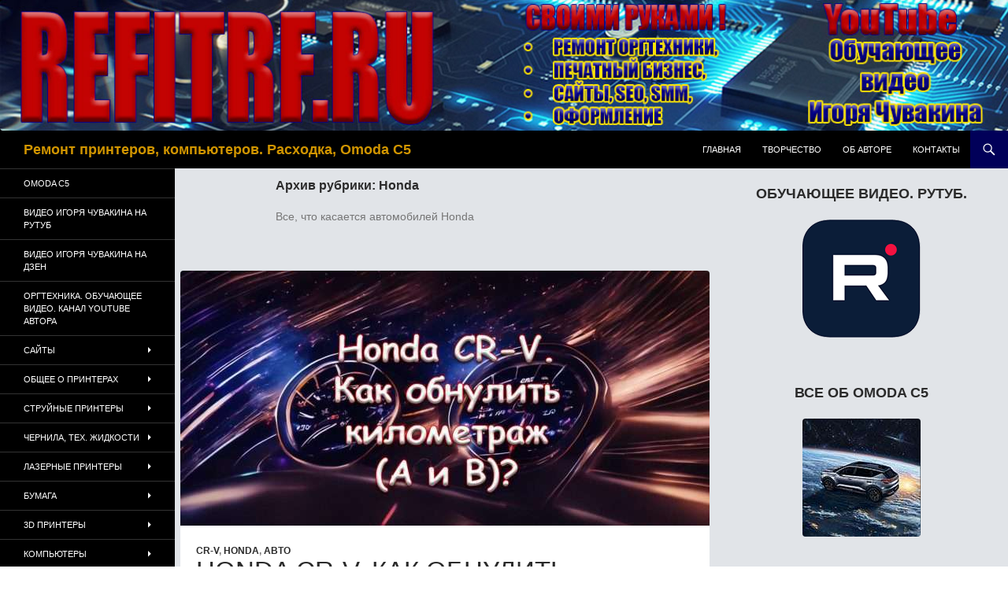

--- FILE ---
content_type: text/html; charset=UTF-8
request_url: https://refitrf.ru/category/auto/honda
body_size: 20764
content:
<!DOCTYPE html>
<!--[if IE 7]>
<html class="ie ie7" lang="ru-RU" prefix="og: https://ogp.me/ns#">
<![endif]-->
<!--[if IE 8]>
<html class="ie ie8" lang="ru-RU" prefix="og: https://ogp.me/ns#">
<![endif]-->
<!--[if !(IE 7) & !(IE 8)]><!-->
<html lang="ru-RU" prefix="og: https://ogp.me/ns#">
<!--<![endif]-->
<head>
<title>Honda | Ремонт принтеров, компьютеров. Расходка, Omoda C5</title>
	<meta charset="UTF-8">
	<meta name="viewport" content="width=device-width">
	
	<link rel="profile" href="https://gmpg.org/xfn/11">
	<link rel="pingback" href="https://refitrf.ru/xmlrpc.php">
	<!--[if lt IE 9]>
	<script src="https://refitrf.ru/wp-content/themes/twentyfourteen/js/html5.js?ver=3.7.0"></script>
	<![endif]-->
		<style>img:is([sizes="auto" i], [sizes^="auto," i]) { contain-intrinsic-size: 3000px 1500px }</style>
	
<!-- SEO от Rank Math - https://rankmath.com/ -->
<meta name="description" content="Все, что касается автомобилей Honda"/>
<meta name="robots" content="follow, index, max-snippet:-1, max-video-preview:-1, max-image-preview:large"/>
<link rel="canonical" href="https://refitrf.ru/category/auto/honda" />
<meta property="og:locale" content="ru_RU" />
<meta property="og:type" content="article" />
<meta property="og:title" content="Honda | Ремонт принтеров, компьютеров. Расходка, Omoda C5" />
<meta property="og:description" content="Все, что касается автомобилей Honda" />
<meta property="og:url" content="https://refitrf.ru/category/auto/honda" />
<meta property="og:site_name" content="Ремонт принтеров, компьютеров. Расходные материалы." />
<meta property="fb:admins" content="100002186521935" />
<meta name="twitter:card" content="summary_large_image" />
<meta name="twitter:title" content="Honda | Ремонт принтеров, компьютеров. Расходка, Omoda C5" />
<meta name="twitter:description" content="Все, что касается автомобилей Honda" />
<meta name="twitter:label1" content="Записи" />
<meta name="twitter:data1" content="3" />
<script type="application/ld+json" class="rank-math-schema">{"@context":"https://schema.org","@graph":[{"@type":"Person","@id":"https://refitrf.ru/#person","name":"\u0418\u0433\u043e\u0440\u044c \u0427\u0443\u0432\u0430\u043a\u0438\u043d","image":{"@type":"ImageObject","@id":"https://refitrf.ru/#logo","url":"https://refitrf.ru/wp-content/uploads/cropped-logo_refitrf_clear_red_.png","contentUrl":"https://refitrf.ru/wp-content/uploads/cropped-logo_refitrf_clear_red_.png","caption":"\u0420\u0435\u043c\u043e\u043d\u0442 \u043f\u0440\u0438\u043d\u0442\u0435\u0440\u043e\u0432, \u043a\u043e\u043c\u043f\u044c\u044e\u0442\u0435\u0440\u043e\u0432. \u0420\u0430\u0441\u0445\u043e\u0434\u043d\u044b\u0435 \u043c\u0430\u0442\u0435\u0440\u0438\u0430\u043b\u044b.","inLanguage":"ru-RU","width":"512","height":"512"}},{"@type":"WebSite","@id":"https://refitrf.ru/#website","url":"https://refitrf.ru","name":"\u0420\u0435\u043c\u043e\u043d\u0442 \u043f\u0440\u0438\u043d\u0442\u0435\u0440\u043e\u0432, \u043a\u043e\u043c\u043f\u044c\u044e\u0442\u0435\u0440\u043e\u0432. \u0420\u0430\u0441\u0445\u043e\u0434\u043d\u044b\u0435 \u043c\u0430\u0442\u0435\u0440\u0438\u0430\u043b\u044b.","publisher":{"@id":"https://refitrf.ru/#person"},"inLanguage":"ru-RU"},{"@type":"BreadcrumbList","@id":"https://refitrf.ru/category/auto/honda#breadcrumb","itemListElement":[{"@type":"ListItem","position":"1","item":{"@id":"https://refitrf.ru","name":"Home"}},{"@type":"ListItem","position":"2","item":{"@id":"https://refitrf.ru/category/auto","name":"\u0410\u0432\u0442\u043e"}},{"@type":"ListItem","position":"3","item":{"@id":"https://refitrf.ru/category/auto/honda","name":"Honda"}}]},{"@type":"CollectionPage","@id":"https://refitrf.ru/category/auto/honda#webpage","url":"https://refitrf.ru/category/auto/honda","name":"Honda | \u0420\u0435\u043c\u043e\u043d\u0442 \u043f\u0440\u0438\u043d\u0442\u0435\u0440\u043e\u0432, \u043a\u043e\u043c\u043f\u044c\u044e\u0442\u0435\u0440\u043e\u0432. \u0420\u0430\u0441\u0445\u043e\u0434\u043a\u0430, Omoda C5","isPartOf":{"@id":"https://refitrf.ru/#website"},"inLanguage":"ru-RU","breadcrumb":{"@id":"https://refitrf.ru/category/auto/honda#breadcrumb"}}]}</script>
<!-- /Rank Math WordPress SEO плагин -->

<link rel='dns-prefetch' href='//yastatic.net' />
<link rel="alternate" type="application/rss+xml" title="Ремонт принтеров, компьютеров. Расходка, Omoda C5 &raquo; Лента" href="https://refitrf.ru/feed" />
<link rel="alternate" type="application/rss+xml" title="Ремонт принтеров, компьютеров. Расходка, Omoda C5 &raquo; Лента комментариев" href="https://refitrf.ru/comments/feed" />
<link rel="alternate" type="application/rss+xml" title="Ремонт принтеров, компьютеров. Расходка, Omoda C5 &raquo; Лента рубрики Honda" href="https://refitrf.ru/category/auto/honda/feed" />
<script>
window._wpemojiSettings = {"baseUrl":"https:\/\/s.w.org\/images\/core\/emoji\/16.0.1\/72x72\/","ext":".png","svgUrl":"https:\/\/s.w.org\/images\/core\/emoji\/16.0.1\/svg\/","svgExt":".svg","source":{"concatemoji":"https:\/\/refitrf.ru\/wp-includes\/js\/wp-emoji-release.min.js?ver=6.8.3"}};
/*! This file is auto-generated */
!function(s,n){var o,i,e;function c(e){try{var t={supportTests:e,timestamp:(new Date).valueOf()};sessionStorage.setItem(o,JSON.stringify(t))}catch(e){}}function p(e,t,n){e.clearRect(0,0,e.canvas.width,e.canvas.height),e.fillText(t,0,0);var t=new Uint32Array(e.getImageData(0,0,e.canvas.width,e.canvas.height).data),a=(e.clearRect(0,0,e.canvas.width,e.canvas.height),e.fillText(n,0,0),new Uint32Array(e.getImageData(0,0,e.canvas.width,e.canvas.height).data));return t.every(function(e,t){return e===a[t]})}function u(e,t){e.clearRect(0,0,e.canvas.width,e.canvas.height),e.fillText(t,0,0);for(var n=e.getImageData(16,16,1,1),a=0;a<n.data.length;a++)if(0!==n.data[a])return!1;return!0}function f(e,t,n,a){switch(t){case"flag":return n(e,"\ud83c\udff3\ufe0f\u200d\u26a7\ufe0f","\ud83c\udff3\ufe0f\u200b\u26a7\ufe0f")?!1:!n(e,"\ud83c\udde8\ud83c\uddf6","\ud83c\udde8\u200b\ud83c\uddf6")&&!n(e,"\ud83c\udff4\udb40\udc67\udb40\udc62\udb40\udc65\udb40\udc6e\udb40\udc67\udb40\udc7f","\ud83c\udff4\u200b\udb40\udc67\u200b\udb40\udc62\u200b\udb40\udc65\u200b\udb40\udc6e\u200b\udb40\udc67\u200b\udb40\udc7f");case"emoji":return!a(e,"\ud83e\udedf")}return!1}function g(e,t,n,a){var r="undefined"!=typeof WorkerGlobalScope&&self instanceof WorkerGlobalScope?new OffscreenCanvas(300,150):s.createElement("canvas"),o=r.getContext("2d",{willReadFrequently:!0}),i=(o.textBaseline="top",o.font="600 32px Arial",{});return e.forEach(function(e){i[e]=t(o,e,n,a)}),i}function t(e){var t=s.createElement("script");t.src=e,t.defer=!0,s.head.appendChild(t)}"undefined"!=typeof Promise&&(o="wpEmojiSettingsSupports",i=["flag","emoji"],n.supports={everything:!0,everythingExceptFlag:!0},e=new Promise(function(e){s.addEventListener("DOMContentLoaded",e,{once:!0})}),new Promise(function(t){var n=function(){try{var e=JSON.parse(sessionStorage.getItem(o));if("object"==typeof e&&"number"==typeof e.timestamp&&(new Date).valueOf()<e.timestamp+604800&&"object"==typeof e.supportTests)return e.supportTests}catch(e){}return null}();if(!n){if("undefined"!=typeof Worker&&"undefined"!=typeof OffscreenCanvas&&"undefined"!=typeof URL&&URL.createObjectURL&&"undefined"!=typeof Blob)try{var e="postMessage("+g.toString()+"("+[JSON.stringify(i),f.toString(),p.toString(),u.toString()].join(",")+"));",a=new Blob([e],{type:"text/javascript"}),r=new Worker(URL.createObjectURL(a),{name:"wpTestEmojiSupports"});return void(r.onmessage=function(e){c(n=e.data),r.terminate(),t(n)})}catch(e){}c(n=g(i,f,p,u))}t(n)}).then(function(e){for(var t in e)n.supports[t]=e[t],n.supports.everything=n.supports.everything&&n.supports[t],"flag"!==t&&(n.supports.everythingExceptFlag=n.supports.everythingExceptFlag&&n.supports[t]);n.supports.everythingExceptFlag=n.supports.everythingExceptFlag&&!n.supports.flag,n.DOMReady=!1,n.readyCallback=function(){n.DOMReady=!0}}).then(function(){return e}).then(function(){var e;n.supports.everything||(n.readyCallback(),(e=n.source||{}).concatemoji?t(e.concatemoji):e.wpemoji&&e.twemoji&&(t(e.twemoji),t(e.wpemoji)))}))}((window,document),window._wpemojiSettings);
</script>
<link rel='stylesheet' id='social-likes-classic-css' href='https://refitrf.ru/wp-content/plugins/easy-vkontakte-connect/css/social-likes_classic.css?ver=6.8.3' media='all' />
<link rel='stylesheet' id='twentyfourteen-jetpack-css' href='https://refitrf.ru/wp-content/plugins/jetpack/modules/theme-tools/compat/twentyfourteen.css?ver=14.6' media='all' />
<style id='wp-emoji-styles-inline-css'>

	img.wp-smiley, img.emoji {
		display: inline !important;
		border: none !important;
		box-shadow: none !important;
		height: 1em !important;
		width: 1em !important;
		margin: 0 0.07em !important;
		vertical-align: -0.1em !important;
		background: none !important;
		padding: 0 !important;
	}
</style>
<link rel='stylesheet' id='wp-block-library-css' href='https://refitrf.ru/wp-includes/css/dist/block-library/style.min.css?ver=6.8.3' media='all' />
<style id='wp-block-library-theme-inline-css'>
.wp-block-audio :where(figcaption){color:#555;font-size:13px;text-align:center}.is-dark-theme .wp-block-audio :where(figcaption){color:#ffffffa6}.wp-block-audio{margin:0 0 1em}.wp-block-code{border:1px solid #ccc;border-radius:4px;font-family:Menlo,Consolas,monaco,monospace;padding:.8em 1em}.wp-block-embed :where(figcaption){color:#555;font-size:13px;text-align:center}.is-dark-theme .wp-block-embed :where(figcaption){color:#ffffffa6}.wp-block-embed{margin:0 0 1em}.blocks-gallery-caption{color:#555;font-size:13px;text-align:center}.is-dark-theme .blocks-gallery-caption{color:#ffffffa6}:root :where(.wp-block-image figcaption){color:#555;font-size:13px;text-align:center}.is-dark-theme :root :where(.wp-block-image figcaption){color:#ffffffa6}.wp-block-image{margin:0 0 1em}.wp-block-pullquote{border-bottom:4px solid;border-top:4px solid;color:currentColor;margin-bottom:1.75em}.wp-block-pullquote cite,.wp-block-pullquote footer,.wp-block-pullquote__citation{color:currentColor;font-size:.8125em;font-style:normal;text-transform:uppercase}.wp-block-quote{border-left:.25em solid;margin:0 0 1.75em;padding-left:1em}.wp-block-quote cite,.wp-block-quote footer{color:currentColor;font-size:.8125em;font-style:normal;position:relative}.wp-block-quote:where(.has-text-align-right){border-left:none;border-right:.25em solid;padding-left:0;padding-right:1em}.wp-block-quote:where(.has-text-align-center){border:none;padding-left:0}.wp-block-quote.is-large,.wp-block-quote.is-style-large,.wp-block-quote:where(.is-style-plain){border:none}.wp-block-search .wp-block-search__label{font-weight:700}.wp-block-search__button{border:1px solid #ccc;padding:.375em .625em}:where(.wp-block-group.has-background){padding:1.25em 2.375em}.wp-block-separator.has-css-opacity{opacity:.4}.wp-block-separator{border:none;border-bottom:2px solid;margin-left:auto;margin-right:auto}.wp-block-separator.has-alpha-channel-opacity{opacity:1}.wp-block-separator:not(.is-style-wide):not(.is-style-dots){width:100px}.wp-block-separator.has-background:not(.is-style-dots){border-bottom:none;height:1px}.wp-block-separator.has-background:not(.is-style-wide):not(.is-style-dots){height:2px}.wp-block-table{margin:0 0 1em}.wp-block-table td,.wp-block-table th{word-break:normal}.wp-block-table :where(figcaption){color:#555;font-size:13px;text-align:center}.is-dark-theme .wp-block-table :where(figcaption){color:#ffffffa6}.wp-block-video :where(figcaption){color:#555;font-size:13px;text-align:center}.is-dark-theme .wp-block-video :where(figcaption){color:#ffffffa6}.wp-block-video{margin:0 0 1em}:root :where(.wp-block-template-part.has-background){margin-bottom:0;margin-top:0;padding:1.25em 2.375em}
</style>
<style id='classic-theme-styles-inline-css'>
/*! This file is auto-generated */
.wp-block-button__link{color:#fff;background-color:#32373c;border-radius:9999px;box-shadow:none;text-decoration:none;padding:calc(.667em + 2px) calc(1.333em + 2px);font-size:1.125em}.wp-block-file__button{background:#32373c;color:#fff;text-decoration:none}
</style>
<link rel='stylesheet' id='mediaelement-css' href='https://refitrf.ru/wp-includes/js/mediaelement/mediaelementplayer-legacy.min.css?ver=4.2.17' media='all' />
<link rel='stylesheet' id='wp-mediaelement-css' href='https://refitrf.ru/wp-includes/js/mediaelement/wp-mediaelement.min.css?ver=6.8.3' media='all' />
<style id='jetpack-sharing-buttons-style-inline-css'>
.jetpack-sharing-buttons__services-list{display:flex;flex-direction:row;flex-wrap:wrap;gap:0;list-style-type:none;margin:5px;padding:0}.jetpack-sharing-buttons__services-list.has-small-icon-size{font-size:12px}.jetpack-sharing-buttons__services-list.has-normal-icon-size{font-size:16px}.jetpack-sharing-buttons__services-list.has-large-icon-size{font-size:24px}.jetpack-sharing-buttons__services-list.has-huge-icon-size{font-size:36px}@media print{.jetpack-sharing-buttons__services-list{display:none!important}}.editor-styles-wrapper .wp-block-jetpack-sharing-buttons{gap:0;padding-inline-start:0}ul.jetpack-sharing-buttons__services-list.has-background{padding:1.25em 2.375em}
</style>
<style id='global-styles-inline-css'>
:root{--wp--preset--aspect-ratio--square: 1;--wp--preset--aspect-ratio--4-3: 4/3;--wp--preset--aspect-ratio--3-4: 3/4;--wp--preset--aspect-ratio--3-2: 3/2;--wp--preset--aspect-ratio--2-3: 2/3;--wp--preset--aspect-ratio--16-9: 16/9;--wp--preset--aspect-ratio--9-16: 9/16;--wp--preset--color--black: #000;--wp--preset--color--cyan-bluish-gray: #abb8c3;--wp--preset--color--white: #fff;--wp--preset--color--pale-pink: #f78da7;--wp--preset--color--vivid-red: #cf2e2e;--wp--preset--color--luminous-vivid-orange: #ff6900;--wp--preset--color--luminous-vivid-amber: #fcb900;--wp--preset--color--light-green-cyan: #7bdcb5;--wp--preset--color--vivid-green-cyan: #00d084;--wp--preset--color--pale-cyan-blue: #8ed1fc;--wp--preset--color--vivid-cyan-blue: #0693e3;--wp--preset--color--vivid-purple: #9b51e0;--wp--preset--color--green: #24890d;--wp--preset--color--dark-gray: #2b2b2b;--wp--preset--color--medium-gray: #767676;--wp--preset--color--light-gray: #f5f5f5;--wp--preset--gradient--vivid-cyan-blue-to-vivid-purple: linear-gradient(135deg,rgba(6,147,227,1) 0%,rgb(155,81,224) 100%);--wp--preset--gradient--light-green-cyan-to-vivid-green-cyan: linear-gradient(135deg,rgb(122,220,180) 0%,rgb(0,208,130) 100%);--wp--preset--gradient--luminous-vivid-amber-to-luminous-vivid-orange: linear-gradient(135deg,rgba(252,185,0,1) 0%,rgba(255,105,0,1) 100%);--wp--preset--gradient--luminous-vivid-orange-to-vivid-red: linear-gradient(135deg,rgba(255,105,0,1) 0%,rgb(207,46,46) 100%);--wp--preset--gradient--very-light-gray-to-cyan-bluish-gray: linear-gradient(135deg,rgb(238,238,238) 0%,rgb(169,184,195) 100%);--wp--preset--gradient--cool-to-warm-spectrum: linear-gradient(135deg,rgb(74,234,220) 0%,rgb(151,120,209) 20%,rgb(207,42,186) 40%,rgb(238,44,130) 60%,rgb(251,105,98) 80%,rgb(254,248,76) 100%);--wp--preset--gradient--blush-light-purple: linear-gradient(135deg,rgb(255,206,236) 0%,rgb(152,150,240) 100%);--wp--preset--gradient--blush-bordeaux: linear-gradient(135deg,rgb(254,205,165) 0%,rgb(254,45,45) 50%,rgb(107,0,62) 100%);--wp--preset--gradient--luminous-dusk: linear-gradient(135deg,rgb(255,203,112) 0%,rgb(199,81,192) 50%,rgb(65,88,208) 100%);--wp--preset--gradient--pale-ocean: linear-gradient(135deg,rgb(255,245,203) 0%,rgb(182,227,212) 50%,rgb(51,167,181) 100%);--wp--preset--gradient--electric-grass: linear-gradient(135deg,rgb(202,248,128) 0%,rgb(113,206,126) 100%);--wp--preset--gradient--midnight: linear-gradient(135deg,rgb(2,3,129) 0%,rgb(40,116,252) 100%);--wp--preset--font-size--small: 13px;--wp--preset--font-size--medium: 20px;--wp--preset--font-size--large: 36px;--wp--preset--font-size--x-large: 42px;--wp--preset--spacing--20: 0.44rem;--wp--preset--spacing--30: 0.67rem;--wp--preset--spacing--40: 1rem;--wp--preset--spacing--50: 1.5rem;--wp--preset--spacing--60: 2.25rem;--wp--preset--spacing--70: 3.38rem;--wp--preset--spacing--80: 5.06rem;--wp--preset--shadow--natural: 6px 6px 9px rgba(0, 0, 0, 0.2);--wp--preset--shadow--deep: 12px 12px 50px rgba(0, 0, 0, 0.4);--wp--preset--shadow--sharp: 6px 6px 0px rgba(0, 0, 0, 0.2);--wp--preset--shadow--outlined: 6px 6px 0px -3px rgba(255, 255, 255, 1), 6px 6px rgba(0, 0, 0, 1);--wp--preset--shadow--crisp: 6px 6px 0px rgba(0, 0, 0, 1);}:where(.is-layout-flex){gap: 0.5em;}:where(.is-layout-grid){gap: 0.5em;}body .is-layout-flex{display: flex;}.is-layout-flex{flex-wrap: wrap;align-items: center;}.is-layout-flex > :is(*, div){margin: 0;}body .is-layout-grid{display: grid;}.is-layout-grid > :is(*, div){margin: 0;}:where(.wp-block-columns.is-layout-flex){gap: 2em;}:where(.wp-block-columns.is-layout-grid){gap: 2em;}:where(.wp-block-post-template.is-layout-flex){gap: 1.25em;}:where(.wp-block-post-template.is-layout-grid){gap: 1.25em;}.has-black-color{color: var(--wp--preset--color--black) !important;}.has-cyan-bluish-gray-color{color: var(--wp--preset--color--cyan-bluish-gray) !important;}.has-white-color{color: var(--wp--preset--color--white) !important;}.has-pale-pink-color{color: var(--wp--preset--color--pale-pink) !important;}.has-vivid-red-color{color: var(--wp--preset--color--vivid-red) !important;}.has-luminous-vivid-orange-color{color: var(--wp--preset--color--luminous-vivid-orange) !important;}.has-luminous-vivid-amber-color{color: var(--wp--preset--color--luminous-vivid-amber) !important;}.has-light-green-cyan-color{color: var(--wp--preset--color--light-green-cyan) !important;}.has-vivid-green-cyan-color{color: var(--wp--preset--color--vivid-green-cyan) !important;}.has-pale-cyan-blue-color{color: var(--wp--preset--color--pale-cyan-blue) !important;}.has-vivid-cyan-blue-color{color: var(--wp--preset--color--vivid-cyan-blue) !important;}.has-vivid-purple-color{color: var(--wp--preset--color--vivid-purple) !important;}.has-black-background-color{background-color: var(--wp--preset--color--black) !important;}.has-cyan-bluish-gray-background-color{background-color: var(--wp--preset--color--cyan-bluish-gray) !important;}.has-white-background-color{background-color: var(--wp--preset--color--white) !important;}.has-pale-pink-background-color{background-color: var(--wp--preset--color--pale-pink) !important;}.has-vivid-red-background-color{background-color: var(--wp--preset--color--vivid-red) !important;}.has-luminous-vivid-orange-background-color{background-color: var(--wp--preset--color--luminous-vivid-orange) !important;}.has-luminous-vivid-amber-background-color{background-color: var(--wp--preset--color--luminous-vivid-amber) !important;}.has-light-green-cyan-background-color{background-color: var(--wp--preset--color--light-green-cyan) !important;}.has-vivid-green-cyan-background-color{background-color: var(--wp--preset--color--vivid-green-cyan) !important;}.has-pale-cyan-blue-background-color{background-color: var(--wp--preset--color--pale-cyan-blue) !important;}.has-vivid-cyan-blue-background-color{background-color: var(--wp--preset--color--vivid-cyan-blue) !important;}.has-vivid-purple-background-color{background-color: var(--wp--preset--color--vivid-purple) !important;}.has-black-border-color{border-color: var(--wp--preset--color--black) !important;}.has-cyan-bluish-gray-border-color{border-color: var(--wp--preset--color--cyan-bluish-gray) !important;}.has-white-border-color{border-color: var(--wp--preset--color--white) !important;}.has-pale-pink-border-color{border-color: var(--wp--preset--color--pale-pink) !important;}.has-vivid-red-border-color{border-color: var(--wp--preset--color--vivid-red) !important;}.has-luminous-vivid-orange-border-color{border-color: var(--wp--preset--color--luminous-vivid-orange) !important;}.has-luminous-vivid-amber-border-color{border-color: var(--wp--preset--color--luminous-vivid-amber) !important;}.has-light-green-cyan-border-color{border-color: var(--wp--preset--color--light-green-cyan) !important;}.has-vivid-green-cyan-border-color{border-color: var(--wp--preset--color--vivid-green-cyan) !important;}.has-pale-cyan-blue-border-color{border-color: var(--wp--preset--color--pale-cyan-blue) !important;}.has-vivid-cyan-blue-border-color{border-color: var(--wp--preset--color--vivid-cyan-blue) !important;}.has-vivid-purple-border-color{border-color: var(--wp--preset--color--vivid-purple) !important;}.has-vivid-cyan-blue-to-vivid-purple-gradient-background{background: var(--wp--preset--gradient--vivid-cyan-blue-to-vivid-purple) !important;}.has-light-green-cyan-to-vivid-green-cyan-gradient-background{background: var(--wp--preset--gradient--light-green-cyan-to-vivid-green-cyan) !important;}.has-luminous-vivid-amber-to-luminous-vivid-orange-gradient-background{background: var(--wp--preset--gradient--luminous-vivid-amber-to-luminous-vivid-orange) !important;}.has-luminous-vivid-orange-to-vivid-red-gradient-background{background: var(--wp--preset--gradient--luminous-vivid-orange-to-vivid-red) !important;}.has-very-light-gray-to-cyan-bluish-gray-gradient-background{background: var(--wp--preset--gradient--very-light-gray-to-cyan-bluish-gray) !important;}.has-cool-to-warm-spectrum-gradient-background{background: var(--wp--preset--gradient--cool-to-warm-spectrum) !important;}.has-blush-light-purple-gradient-background{background: var(--wp--preset--gradient--blush-light-purple) !important;}.has-blush-bordeaux-gradient-background{background: var(--wp--preset--gradient--blush-bordeaux) !important;}.has-luminous-dusk-gradient-background{background: var(--wp--preset--gradient--luminous-dusk) !important;}.has-pale-ocean-gradient-background{background: var(--wp--preset--gradient--pale-ocean) !important;}.has-electric-grass-gradient-background{background: var(--wp--preset--gradient--electric-grass) !important;}.has-midnight-gradient-background{background: var(--wp--preset--gradient--midnight) !important;}.has-small-font-size{font-size: var(--wp--preset--font-size--small) !important;}.has-medium-font-size{font-size: var(--wp--preset--font-size--medium) !important;}.has-large-font-size{font-size: var(--wp--preset--font-size--large) !important;}.has-x-large-font-size{font-size: var(--wp--preset--font-size--x-large) !important;}
:where(.wp-block-post-template.is-layout-flex){gap: 1.25em;}:where(.wp-block-post-template.is-layout-grid){gap: 1.25em;}
:where(.wp-block-columns.is-layout-flex){gap: 2em;}:where(.wp-block-columns.is-layout-grid){gap: 2em;}
:root :where(.wp-block-pullquote){font-size: 1.5em;line-height: 1.6;}
</style>
<link rel='stylesheet' id='cptch_stylesheet-css' href='https://refitrf.ru/wp-content/plugins/captcha/css/front_end_style.css?ver=4.4.5' media='all' />
<link rel='stylesheet' id='dashicons-css' href='https://refitrf.ru/wp-includes/css/dashicons.min.css?ver=6.8.3' media='all' />
<link rel='stylesheet' id='cptch_desktop_style-css' href='https://refitrf.ru/wp-content/plugins/captcha/css/desktop_style.css?ver=4.4.5' media='all' />
<link rel='stylesheet' id='justifiedGallery-css' href='https://refitrf.ru/wp-content/plugins/collage-gallery/inc/justified-gallery/justifiedGallery.min.css?ver=6.8.3' media='all' />
<link rel='stylesheet' id='photoswipe-css' href='https://refitrf.ru/wp-content/plugins/collage-gallery/inc/photoswipe/photoswipe.css?ver=6.8.3' media='all' />
<link rel='stylesheet' id='photoswipe-default-skin-css' href='https://refitrf.ru/wp-content/plugins/collage-gallery/inc/photoswipe/default-skin/default-skin.css?ver=6.8.3' media='all' />
<link rel='stylesheet' id='ppress-frontend-css' href='https://refitrf.ru/wp-content/plugins/wp-user-avatar/assets/css/frontend.min.css?ver=4.15.25' media='all' />
<link rel='stylesheet' id='ppress-flatpickr-css' href='https://refitrf.ru/wp-content/plugins/wp-user-avatar/assets/flatpickr/flatpickr.min.css?ver=4.15.25' media='all' />
<link rel='stylesheet' id='ppress-select2-css' href='https://refitrf.ru/wp-content/plugins/wp-user-avatar/assets/select2/select2.min.css?ver=6.8.3' media='all' />
<link rel='stylesheet' id='evc-share-style-css' href='https://refitrf.ru/wp-content/plugins/easy-vkontakte-connect/css/style-share.css?ver=6.8.3' media='all' />
<link rel='stylesheet' id='genericons-css' href='https://refitrf.ru/wp-content/plugins/jetpack/_inc/genericons/genericons/genericons.css?ver=3.1' media='all' />
<link rel='stylesheet' id='twentyfourteen-style-css' href='https://refitrf.ru/wp-content/themes/twentyfourteen/style.css?ver=20231107' media='all' />
<link rel='stylesheet' id='twentyfourteen-block-style-css' href='https://refitrf.ru/wp-content/themes/twentyfourteen/css/blocks.css?ver=20230630' media='all' />
<!--[if lt IE 9]>
<link rel='stylesheet' id='twentyfourteen-ie-css' href='https://refitrf.ru/wp-content/themes/twentyfourteen/css/ie.css?ver=20140711' media='all' />
<![endif]-->
<style id='akismet-widget-style-inline-css'>

			.a-stats {
				--akismet-color-mid-green: #357b49;
				--akismet-color-white: #fff;
				--akismet-color-light-grey: #f6f7f7;

				max-width: 350px;
				width: auto;
			}

			.a-stats * {
				all: unset;
				box-sizing: border-box;
			}

			.a-stats strong {
				font-weight: 600;
			}

			.a-stats a.a-stats__link,
			.a-stats a.a-stats__link:visited,
			.a-stats a.a-stats__link:active {
				background: var(--akismet-color-mid-green);
				border: none;
				box-shadow: none;
				border-radius: 8px;
				color: var(--akismet-color-white);
				cursor: pointer;
				display: block;
				font-family: -apple-system, BlinkMacSystemFont, 'Segoe UI', 'Roboto', 'Oxygen-Sans', 'Ubuntu', 'Cantarell', 'Helvetica Neue', sans-serif;
				font-weight: 500;
				padding: 12px;
				text-align: center;
				text-decoration: none;
				transition: all 0.2s ease;
			}

			/* Extra specificity to deal with TwentyTwentyOne focus style */
			.widget .a-stats a.a-stats__link:focus {
				background: var(--akismet-color-mid-green);
				color: var(--akismet-color-white);
				text-decoration: none;
			}

			.a-stats a.a-stats__link:hover {
				filter: brightness(110%);
				box-shadow: 0 4px 12px rgba(0, 0, 0, 0.06), 0 0 2px rgba(0, 0, 0, 0.16);
			}

			.a-stats .count {
				color: var(--akismet-color-white);
				display: block;
				font-size: 1.5em;
				line-height: 1.4;
				padding: 0 13px;
				white-space: nowrap;
			}
		
</style>
<script src="https://refitrf.ru/wp-includes/js/jquery/jquery.min.js?ver=3.7.1" id="jquery-core-js"></script>
<script src="https://refitrf.ru/wp-includes/js/jquery/jquery-migrate.min.js?ver=3.4.1" id="jquery-migrate-js"></script>
<script src="https://refitrf.ru/wp-content/plugins/easy-vkontakte-connect/js/jquery.cookie.js" id="jquery.cookie-js"></script>
<script src="https://refitrf.ru/wp-content/plugins/collage-gallery/inc/justified-gallery/jquery.justifiedGallery.min.js?ver=6.8.3" id="justifiedGallery-js"></script>
<script src="https://refitrf.ru/wp-content/plugins/wp-user-avatar/assets/flatpickr/flatpickr.min.js?ver=4.15.25" id="ppress-flatpickr-js"></script>
<script src="https://refitrf.ru/wp-content/plugins/wp-user-avatar/assets/select2/select2.min.js?ver=4.15.25" id="ppress-select2-js"></script>
<script src="//yastatic.net/share/share.js?ver=6.8.3" id="ya-share-js"></script>
<script src="https://refitrf.ru/wp-content/themes/twentyfourteen/js/functions.js?ver=20230526" id="twentyfourteen-script-js" defer data-wp-strategy="defer"></script>
<link rel="https://api.w.org/" href="https://refitrf.ru/wp-json/" /><link rel="alternate" title="JSON" type="application/json" href="https://refitrf.ru/wp-json/wp/v2/categories/241" /><link rel="EditURI" type="application/rsd+xml" title="RSD" href="https://refitrf.ru/xmlrpc.php?rsd" />
		<style type="text/css" id="twentyfourteen-header-css">
				.site-title a {
			color: #d19500;
		}
		</style>
		<style id="custom-background-css">
body.custom-background { background-color: #ffffff; }
</style>
	<link rel="icon" href="https://refitrf.ru/wp-content/uploads/cropped-logo_refitrf_clear_red_-32x32.png" sizes="32x32" />
<link rel="icon" href="https://refitrf.ru/wp-content/uploads/cropped-logo_refitrf_clear_red_-192x192.png" sizes="192x192" />
<link rel="apple-touch-icon" href="https://refitrf.ru/wp-content/uploads/cropped-logo_refitrf_clear_red_-180x180.png" />
<meta name="msapplication-TileImage" content="https://refitrf.ru/wp-content/uploads/cropped-logo_refitrf_clear_red_-270x270.png" />
<style type="text/css">.collage_gallery:before, .collage_gallery:after { content: ""; display: table; clear:both; } .collage_gallery { display:block; max-width: 100%; margin-bottom:20px; display:none; } .collage_img_wrap { height: auto; max-width: 100%; margin-bottom:20px; } .collage_img_wrap img { border: 0 none; vertical-align: middle; height: auto; max-width: 100%; } .collage_img_wrap span { font-size:11px; } .ug-social-data { display: flex; flex-direction: row; justify-content: flex-start; } .ug-social-data > * { display: inline-block; white-space: nowrap; padding-right: 10px; } .ug-social-data div:last-child { padding-right: 0; } .ug-spacer { flex-grow: 1; }</style>	<script type="text/javascript">

		var ugDefaults = {
			rowHeight: 120,
			maxRowHeight: 0,
						lastRow: 'nojustify',
			fixedHeight: false,
			captions: true,
			margins: 1,
			border: -1					};

	</script>
	<meta property="vk:app_id" content="5197539" /><style type="text/css">
    #overlay-sidebar {
      width: 380px;
      margin: 0 0 0 -190px;
    }
    #slide-sidebar {
      width: 380px;
      right:-423px; // width + 43px
      bottom: 20px;
    }
  </style><script type="text/javascript">
    var VKWidgetsGroup = [];
    var VKWidgetsComments = [];
    var VKWidgetsPolls = [];
    var VKWidgetsSubscribe = [];
    var VKWidgetsContactUs = [];
    var VKWidgetsCommunityMessages = [];
    var VKWidgets = [];
    
    var vkUnLock = [];
    var subscribeCookieExpires = 1;
    
    if (typeof ajaxurl == "undefined")
      ajaxurl = "https://refitrf.ru/wp-admin/admin-ajax.php";
  
    oTimeout = 5000;
    oScreens = 0.75;
    oCookieExpires = 365;
    oAction = "timeout";
    oSensitivity = 20;
    oTop = "40px";

    sTimeout = 5000;
    sScreens = 0.75;
    sCookieExpires = 365;
    sAction = "scroll";
    sSensitivity = 20;
    sSpeed = 800;
        
  </script><script type="text/javascript">evc_post_id = false; </script>		<style id="wp-custom-css">
			.site,
.site-header {
max-width: 100%;
	}
#site-header img {
	 width: 100%; }

.widget {
	text-align: center;}

.content-sidebar .widget .widget-title {
    border-top: 0 solid #000;
	    color: #2b2b2b;
    font-size: 16px;
    font-weight: 900;
    margin: 0 0 18px;
    padding-top: 7px;
    text-transform: uppercase;
}

.header-main {
    padding-right: 0;
}

.site-content .entry-header,
.site-content .entry-content,
.site-content .entry-summary,
.site-content .entry-meta,
.page-content {
	margin: 0 auto;
	max-width: 1600px;
}

.site-description {
    display: none;
    }

.site-content .entry-content, .site-content .entry-summary, .page-content {
    background-color: #f4f9fc;
    border-radius: 0 0 5px 5px;
    padding: 12px 10px 0;
}

img {
	-ms-interpolation-mode: bicubic;
	border: medium none;
	border-radius: 4px;
	vertical-align: middle;
}


.content-area, .content-sidebar {
    padding-top: 10px;
}


.comments-area, .image-navigation, .page-header, .page-content, .post-navigation, .site-content .entry-header, .site-content .entry-content, .site-content .entry-summary, .site-content footer.entry-meta {
    padding-right: 20px;
    padding-left: 20px;
}

.search-toggle {
    background-color: #010059;
    }




		</style>
		
<!-- Styles cached and displayed inline for speed. Generated by http://stylesplugin.com -->
<style type="text/css" id="styles-plugin-css">
.styles #page{background-color:#e1e4e8}.styles .search-toggle:hover{background-color:#001bcc}.styles .primary-navigation ul ul,.styles .primary-navigation ul ul a:hover,.styles .primary-navigation ul ul li.focus > a,.styles .primary-navigation li:hover > a,.styles .primary-navigation li > a:hover,.styles .primary-navigation li.focus > a,.styles .primary-navigation li.focus > a{background-color:#010059}.styles .site-navigation .current-menu-item > a,.styles .site-navigation .current-menu-ancestor > a,.styles .site-navigation .current_page_item > a,.styles .site-navigation .current_page_ancestor > a{color:#fff600!important}.styles #secondary .secondary-navigation li:hover > a,.styles .secondary-navigation li.focus > a{color:#fff}.styles .secondary-navigation ul ul,.styles .secondary-navigation ul ul a:hover,.styles .secondary-navigation ul ul li.focus > a,.styles .secondary-navigation li:hover > a,.styles .secondary-navigation li > a:hover,.styles .secondary-navigation li.focus > a,.styles .secondary-navigation li.focus > a{background-color:#010059}.styles .secondary-navigation li li a{background-color:#110f59}.styles .secondary-navigation ul ul a:hover,.styles .secondary-navigation ul ul li.focus > a{background-color:#211f59}.styles .content-sidebar .widget-title{font-size:18px}
</style>
						
</head>

<body class="archive category category-honda category-241 custom-background wp-embed-responsive wp-theme-twentyfourteen styles header-image list-view">
<div id="page" class="hfeed site">
		<div id="site-header">
		<a href="https://refitrf.ru/" rel="home">
			<img src="https://refitrf.ru/wp-content/uploads/heder_1.jpg" width="1260" height="163" alt="Ремонт принтеров, компьютеров. Расходка, Omoda C5" srcset="https://refitrf.ru/wp-content/uploads/heder_1.jpg 1260w, https://refitrf.ru/wp-content/uploads/heder_1-150x19.jpg 150w, https://refitrf.ru/wp-content/uploads/heder_1-300x39.jpg 300w, https://refitrf.ru/wp-content/uploads/heder_1-768x99.jpg 768w, https://refitrf.ru/wp-content/uploads/heder_1-1024x132.jpg 1024w" sizes="(max-width: 1260px) 100vw, 1260px" decoding="async" fetchpriority="high" />		</a>
	</div>
	
	<header id="masthead" class="site-header">
		<div class="header-main">
			<h1 class="site-title"><a href="https://refitrf.ru/" rel="home">Ремонт принтеров, компьютеров. Расходка, Omoda C5</a></h1>

			<div class="search-toggle">
				<a href="#search-container" class="screen-reader-text" aria-expanded="false" aria-controls="search-container">
					Поиск				</a>
			</div>

			<nav id="primary-navigation" class="site-navigation primary-navigation">
				<button class="menu-toggle">Основное меню</button>
				<a class="screen-reader-text skip-link" href="#content">
					Перейти к содержимому				</a>
				<div class="menu-top-menu-container"><ul id="primary-menu" class="nav-menu"><li id="menu-item-58" class="menu-item menu-item-type-custom menu-item-object-custom menu-item-home menu-item-58"><a href="https://refitrf.ru">Главная</a></li>
<li id="menu-item-57" class="menu-item menu-item-type-post_type menu-item-object-page menu-item-57"><a href="https://refitrf.ru/creative-html">Творчество</a></li>
<li id="menu-item-53" class="menu-item menu-item-type-post_type menu-item-object-page menu-item-53"><a href="https://refitrf.ru/autror-html">Об авторе</a></li>
<li id="menu-item-120" class="menu-item menu-item-type-post_type menu-item-object-page menu-item-120"><a href="https://refitrf.ru/contacts">Контакты</a></li>
</ul></div>			</nav>
		</div>

		<div id="search-container" class="search-box-wrapper hide">
			<div class="search-box">
				<form role="search" method="get" class="search-form" action="https://refitrf.ru/">
				<label>
					<span class="screen-reader-text">Найти:</span>
					<input type="search" class="search-field" placeholder="Поиск&hellip;" value="" name="s" />
				</label>
				<input type="submit" class="search-submit" value="Поиск" />
			</form>			</div>
		</div>
	</header><!-- #masthead -->

	<div id="main" class="site-main">

	<section id="primary" class="content-area">
		<div id="content" class="site-content" role="main">

			
			<header class="archive-header">
				<h1 class="archive-title">
				Архив рубрики: Honda				</h1>

				<div class="taxonomy-description"><p>Все, что касается автомобилей Honda</p></div>			</header><!-- .archive-header -->

				
<article id="post-2476" class="post-2476 post type-post status-publish format-standard has-post-thumbnail hentry category-cr-v category-honda category-auto tag-honda-cr-v-kak-obnulit-kilometrazh tag-video tag-igor-chuvakin tag-samyj-prostoj-sposob">
	
	<a class="post-thumbnail" href="https://refitrf.ru/honda-cr-v-kak-obnulit-kilometrazh-a-i-b.html" aria-hidden="true">
			<img width="672" height="372" src="https://refitrf.ru/wp-content/uploads/Honda-2-672x372.jpg" class="attachment-post-thumbnail size-post-thumbnail wp-post-image" alt="Honda CR-V. Как обнулить километраж (A и B)?" decoding="async" srcset="https://refitrf.ru/wp-content/uploads/Honda-2-672x372.jpg 672w, https://refitrf.ru/wp-content/uploads/Honda-2-150x84.jpg 150w, https://refitrf.ru/wp-content/uploads/Honda-2-1038x576.jpg 1038w" sizes="(max-width: 672px) 100vw, 672px" />	</a>

			
	<header class="entry-header">
				<div class="entry-meta">
			<span class="cat-links"><a href="https://refitrf.ru/category/auto/honda/cr-v" rel="category tag">CR-V</a>, <a href="https://refitrf.ru/category/auto/honda" rel="category tag">Honda</a>, <a href="https://refitrf.ru/category/auto" rel="category tag">Авто</a></span>
		</div>
			<h1 class="entry-title"><a href="https://refitrf.ru/honda-cr-v-kak-obnulit-kilometrazh-a-i-b.html" rel="bookmark">Honda CR-V. Как обнулить километраж (A и B)?</a></h1>
		<div class="entry-meta">
			<span class="entry-date"><a href="https://refitrf.ru/honda-cr-v-kak-obnulit-kilometrazh-a-i-b.html" rel="bookmark"><time class="entry-date" datetime="2019-07-15T10:54:56+05:00">15.07.2019</time></a></span> <span class="byline"><span class="author vcard"><a class="url fn n" href="https://refitrf.ru/author/orki" rel="author">Игорь Чувакин</a></span></span>			
		
			
		</div><!-- .entry-meta -->
	</header><!-- .entry-header -->

		<div class="entry-content">
		<h1 style="text-align: center;">Honda CR-V. Как обнулить километраж (A и B)?</h1>
<p><a href="https://refitrf.ru/wp-content/uploads/honda_CR-V-2.jpg" target="_blank" rel="noopener noreferrer"><img decoding="async" class="alignleft wp-image-2466" title="Как сбросить километраж Honda CR-V" src="https://refitrf.ru/wp-content/uploads/honda_CR-V-2.jpg" alt="Как сбросить километраж Honda CR-V" width="180" height="120" srcset="https://refitrf.ru/wp-content/uploads/honda_CR-V-2.jpg 1000w, https://refitrf.ru/wp-content/uploads/honda_CR-V-2-150x100.jpg 150w, https://refitrf.ru/wp-content/uploads/honda_CR-V-2-300x200.jpg 300w, https://refitrf.ru/wp-content/uploads/honda_CR-V-2-768x512.jpg 768w" sizes="(max-width: 180px) 100vw, 180px" /></a>Сегодня вновь пойдет речь о Honda CR-V 2012&nbsp;&mdash; 2015 года выпуска RE, RM. В <a href="https://refitrf.ru/honda-cr-v-kak-otregulirovat-yarkost-ekrana.html" target="_blank" rel="noopener noreferrer">предыдущий раз</a> я рассказал Вам, как легко изменить яркость экрана при включенном ближнем свете. Сейчас речь пойдет о том, как самым простым способом обнулить показания счетчиков километража A и B. Смотрим видео и фото: <a href="https://refitrf.ru/honda-cr-v-kak-obnulit-kilometrazh-a-i-b.html#more-2476" class="more-link">Читать далее <span class="screen-reader-text">Honda CR-V. Как обнулить километраж (A и B)?</span> <span class="meta-nav">&rarr;</span></a></p>
	</div><!-- .entry-content -->
	
	<footer class="entry-meta"><span class="tag-links"><a href="https://refitrf.ru/tag/honda-cr-v-kak-obnulit-kilometrazh" rel="tag">Honda CR-V. Как обнулить километраж</a><a href="https://refitrf.ru/tag/video" rel="tag">видео</a><a href="https://refitrf.ru/tag/igor-chuvakin" rel="tag">Игорь Чувакин</a><a href="https://refitrf.ru/tag/samyj-prostoj-sposob" rel="tag">самый простой способ</a></span></footer></article><!-- #post-2476 -->

<article id="post-2469" class="post-2469 post type-post status-publish format-standard has-post-thumbnail hentry category-cr-v category-honda category-auto tag-2012-2015-goda-vypuska tag-honda-cr-v tag-re tag-rm tag-video tag-igor-chuvakin tag-kak-otregulirovat-yarkost-ekrana">
	
	<a class="post-thumbnail" href="https://refitrf.ru/honda-cr-v-kak-otregulirovat-yarkost-ekrana.html" aria-hidden="true">
			<img width="672" height="372" src="https://refitrf.ru/wp-content/uploads/Honda-1-672x372.jpg" class="attachment-post-thumbnail size-post-thumbnail wp-post-image" alt="Honda CR-V. Как отрегулировать яркость экрана" decoding="async" loading="lazy" srcset="https://refitrf.ru/wp-content/uploads/Honda-1-672x372.jpg 672w, https://refitrf.ru/wp-content/uploads/Honda-1-150x84.jpg 150w, https://refitrf.ru/wp-content/uploads/Honda-1-1038x576.jpg 1038w" sizes="auto, (max-width: 672px) 100vw, 672px" />	</a>

			
	<header class="entry-header">
				<div class="entry-meta">
			<span class="cat-links"><a href="https://refitrf.ru/category/auto/honda/cr-v" rel="category tag">CR-V</a>, <a href="https://refitrf.ru/category/auto/honda" rel="category tag">Honda</a>, <a href="https://refitrf.ru/category/auto" rel="category tag">Авто</a></span>
		</div>
			<h1 class="entry-title"><a href="https://refitrf.ru/honda-cr-v-kak-otregulirovat-yarkost-ekrana.html" rel="bookmark">Honda CR-V. Как отрегулировать яркость экрана</a></h1>
		<div class="entry-meta">
			<span class="entry-date"><a href="https://refitrf.ru/honda-cr-v-kak-otregulirovat-yarkost-ekrana.html" rel="bookmark"><time class="entry-date" datetime="2019-07-08T11:48:19+05:00">08.07.2019</time></a></span> <span class="byline"><span class="author vcard"><a class="url fn n" href="https://refitrf.ru/author/orki" rel="author">Игорь Чувакин</a></span></span>			
		
			
		</div><!-- .entry-meta -->
	</header><!-- .entry-header -->

		<div class="entry-content">
		<h1 style="text-align: center;">Honda CR-V. Как отрегулировать яркость экрана.</h1>
<p><a href="https://refitrf.ru/wp-content/uploads/honda_CR-V-3.jpg" target="_blank" rel="noopener noreferrer"><img loading="lazy" decoding="async" class="alignleft wp-image-2467" title="Экран Honda CR-V" src="https://refitrf.ru/wp-content/uploads/honda_CR-V-3.jpg" alt="Экран Honda CR-V" width="107" height="78" srcset="https://refitrf.ru/wp-content/uploads/honda_CR-V-3.jpg 830w, https://refitrf.ru/wp-content/uploads/honda_CR-V-3-150x109.jpg 150w, https://refitrf.ru/wp-content/uploads/honda_CR-V-3-300x218.jpg 300w, https://refitrf.ru/wp-content/uploads/honda_CR-V-3-768x557.jpg 768w" sizes="auto, (max-width: 107px) 100vw, 107px" /></a>Сегодня, по вашим просьбам, расскажу как самым простым способом изменить яркость экрана на Honda CR-V 2012&nbsp;&mdash; 2015 года выпуска RE, RM. Оказывается нет ничего проще. Смотрим видео и фото:</p>
<p><iframe loading="lazy" title="Honda CR-V. Как отрегулировать яркость экрана." width="474" height="267" src="https://www.youtube.com/embed/NtsXJeEw4D0?feature=oembed" frameborder="0" allow="accelerometer; autoplay; clipboard-write; encrypted-media; gyroscope; picture-in-picture; web-share" referrerpolicy="strict-origin-when-cross-origin" allowfullscreen></iframe></p>
<p>Дзен:<br />
<iframe loading="lazy" src="https://dzen.ru/embed/vx0tBUkA4DUY?from_block=partner&amp;from=zen&amp;backoffice=1&amp;mute=1&amp;autoplay=0&amp;tv=0" width="480" height="270" frameborder="0" scrolling="no" allowfullscreen="allowfullscreen"></iframe></p>
<div class="su-custom-gallery su-custom-gallery-align-left su-custom-gallery-title-hover su-lightbox-gallery"><div class="su-custom-gallery-slide" style="width:100px;height:100px"><a href="https://refitrf.ru/wp-content/uploads/honda_CR-V-3.jpg" title="Как отрегулировать яркость экрана"><img src="https://refitrf.ru/wp-content/uploads/honda_CR-V-3-100x100.jpg" alt="Как отрегулировать яркость экрана" width="100" height="100" /><span class="su-custom-gallery-title">Как отрегулировать яркость экрана</span></a></div><div class="su-custom-gallery-slide" style="width:100px;height:100px"><a href="https://refitrf.ru/wp-content/uploads/honda_CR-V-1.jpg" title="Рычаг сброса"><img src="https://refitrf.ru/wp-content/uploads/honda_CR-V-1-100x100.jpg" alt="Рычаг сброса" width="100" height="100" /><span class="su-custom-gallery-title">Рычаг сброса</span></a></div><div class="su-custom-gallery-slide" style="width:100px;height:100px"><a href="https://refitrf.ru/wp-content/uploads/honda_CR-V-4.jpg" title="Приборная панель"><img src="https://refitrf.ru/wp-content/uploads/honda_CR-V-4-100x100.jpg" alt="Приборная панель" width="100" height="100" /><span class="su-custom-gallery-title">Приборная панель</span></a></div><div class="su-clear"></div></div>
<p>&nbsp;</p>
<p><span style="color: #ff0000;"><em>Прошу обратить Ваше внимание, что при использовании материалов сайта ссылка на них ОБЯЗАТЕЛЬНА!</em></span></p>
<p><strong>Учитесь, познавайте и Успех всегда будет рядом с Вами!</strong></p>
<p><i>С Уважением, Чувакин Игорь!</i></p>
	</div><!-- .entry-content -->
	
	<footer class="entry-meta"><span class="tag-links"><a href="https://refitrf.ru/tag/2012-2015-goda-vypuska" rel="tag">2012 - 2015 года выпуска</a><a href="https://refitrf.ru/tag/honda-cr-v" rel="tag">Honda CR-V</a><a href="https://refitrf.ru/tag/re" rel="tag">RE</a><a href="https://refitrf.ru/tag/rm" rel="tag">RM</a><a href="https://refitrf.ru/tag/video" rel="tag">видео</a><a href="https://refitrf.ru/tag/igor-chuvakin" rel="tag">Игорь Чувакин</a><a href="https://refitrf.ru/tag/kak-otregulirovat-yarkost-ekrana" rel="tag">как отрегулировать яркость экрана</a></span></footer></article><!-- #post-2469 -->

<article id="post-927" class="post-927 post type-post status-publish format-standard has-post-thumbnail hentry category-cr-v category-honda category-auto tag-video-igorya-chuvakina tag-sbros-indikatora-obnulenie-davleniya-v-shinax-honda-cr-v-2012-2015-goda-vypuska-re-rm tag-servisnyj-rezhim-podrobno">
	
	<a class="post-thumbnail" href="https://refitrf.ru/sbros-indikatora-davleniya-v-shinax-honda-cr-v-2012-2015-goda-vypuska-re-rm.html" aria-hidden="true">
			<img width="672" height="372" src="https://refitrf.ru/wp-content/uploads/Honda_Ind-672x372.jpg" class="attachment-post-thumbnail size-post-thumbnail wp-post-image" alt="Сброс индикатора давления в шинах Honda CR-V 2012&nbsp;&mdash; 2015 года выпуска  RE, RM" decoding="async" loading="lazy" srcset="https://refitrf.ru/wp-content/uploads/Honda_Ind-672x372.jpg 672w, https://refitrf.ru/wp-content/uploads/Honda_Ind-150x84.jpg 150w, https://refitrf.ru/wp-content/uploads/Honda_Ind-1038x576.jpg 1038w" sizes="auto, (max-width: 672px) 100vw, 672px" />	</a>

			
	<header class="entry-header">
				<div class="entry-meta">
			<span class="cat-links"><a href="https://refitrf.ru/category/auto/honda/cr-v" rel="category tag">CR-V</a>, <a href="https://refitrf.ru/category/auto/honda" rel="category tag">Honda</a>, <a href="https://refitrf.ru/category/auto" rel="category tag">Авто</a></span>
		</div>
			<h1 class="entry-title"><a href="https://refitrf.ru/sbros-indikatora-davleniya-v-shinax-honda-cr-v-2012-2015-goda-vypuska-re-rm.html" rel="bookmark">Сброс индикатора давления в шинах Honda CR-V 2012&nbsp;&mdash; 2015 года выпуска  RE, RM</a></h1>
		<div class="entry-meta">
			<span class="entry-date"><a href="https://refitrf.ru/sbros-indikatora-davleniya-v-shinax-honda-cr-v-2012-2015-goda-vypuska-re-rm.html" rel="bookmark"><time class="entry-date" datetime="2017-09-14T10:17:39+05:00">14.09.2017</time></a></span> <span class="byline"><span class="author vcard"><a class="url fn n" href="https://refitrf.ru/author/orki" rel="author">Игорь Чувакин</a></span></span>			
		
			
		</div><!-- .entry-meta -->
	</header><!-- .entry-header -->

		<div class="entry-content">
		<h1 style="text-align: center;">Сброс индикатора давления в шинах Honda CR-V 2012&nbsp;&mdash; 2015 года выпуска RE, RM</h1>
<p><a href="https://refitrf.ru/wp-content/uploads/honda.jpg" target="_blank" rel="noopener"><img loading="lazy" decoding="async" class="alignleft wp-image-923 size-medium" title="Сброс индикатора давления в шинах Honda CR-V 2012 - 2105 года выпуска" src="https://refitrf.ru/wp-content/uploads/honda-300x172.jpg" alt="Сброс индикатора давления в шинах Honda CR-V 2012 - 2105 года выпуска" width="300" height="172" srcset="https://refitrf.ru/wp-content/uploads/honda-300x172.jpg 300w, https://refitrf.ru/wp-content/uploads/honda-150x86.jpg 150w, https://refitrf.ru/wp-content/uploads/honda-768x441.jpg 768w, https://refitrf.ru/wp-content/uploads/honda-1024x588.jpg 1024w, https://refitrf.ru/wp-content/uploads/honda.jpg 1433w" sizes="auto, (max-width: 300px) 100vw, 300px" /></a>Как-то приключилось у меня такое. Внезапно, при движении на трассе загорелся индикатор давления в шинах. Сначала было конечно неясно что за ошибка вообще, только сейчас везде есть интернет и все можно определить на месте. Так вот, первым делом остановитесь и внимательно осмотрите колеса!!! В видео показано почему.  Только после устранения причины стоит сделать сброс индикации ошибки. Сама по себе она не потухнет. Смотрим видео: <a href="https://refitrf.ru/sbros-indikatora-davleniya-v-shinax-honda-cr-v-2012-2015-goda-vypuska-re-rm.html#more-927" class="more-link">Читать далее <span class="screen-reader-text">Сброс индикатора давления в шинах Honda CR-V 2012&nbsp;&mdash; 2015 года выпуска  RE, RM</span> <span class="meta-nav">&rarr;</span></a></p>
	</div><!-- .entry-content -->
	
	<footer class="entry-meta"><span class="tag-links"><a href="https://refitrf.ru/tag/video-igorya-chuvakina" rel="tag">видео Игоря Чувакина</a><a href="https://refitrf.ru/tag/sbros-indikatora-obnulenie-davleniya-v-shinax-honda-cr-v-2012-2015-goda-vypuska-re-rm" rel="tag">Сброс индикатора обнуление давления в шинах Honda CR-V 2012 - 2015 года выпуска RE RM</a><a href="https://refitrf.ru/tag/servisnyj-rezhim-podrobno" rel="tag">сервисный режим подробно</a></span></footer></article><!-- #post-927 -->
		</div><!-- #content -->
	</section><!-- #primary -->

<div id="content-sidebar" class="content-sidebar widget-area" role="complementary">
	<aside id="media_image-25" class="widget widget_media_image"><h1 class="widget-title">Обучающее видео. Рутуб.</h1><a href="https://rutube.ru/u/igorchuvakin/" target="_blank"><img width="150" height="150" src="https://refitrf.ru/wp-content/uploads/Rutube.png" class="image wp-image-5010  attachment-full size-full" alt="Обучающее видео. Рутуб." style="max-width: 100%; height: auto;" title="Обучающее видео. Рутуб." decoding="async" loading="lazy" /></a></aside><aside id="media_image-26" class="widget widget_media_image"><h1 class="widget-title">Все об Omoda C5</h1><a href="https://refitrf.ru/category/omoda-c5" target="_blank"><img width="150" height="150" src="https://refitrf.ru/wp-content/uploads/Omoda_1_1.jpg" class="image wp-image-5016  attachment-full size-full" alt="Все об Omoda C5" style="max-width: 100%; height: auto;" title="Все об Omoda C5" decoding="async" loading="lazy" /></a></aside><aside id="media_image-17" class="widget widget_media_image"><h1 class="widget-title">Оргтехника. Обучающее видео.</h1><a href="https://www.youtube.com/channel/UCsacyu-sslVj6k0jGyxRbOA" target="_blank"><img width="150" height="150" src="https://refitrf.ru/wp-content/uploads/you_but-150x150.png" class="image wp-image-945  attachment-thumbnail size-thumbnail" alt="Мой Канал Youtube" style="max-width: 100%; height: auto;" title="Оргтехника. Обучающее видео. Автор Игорь Чувакин." decoding="async" loading="lazy" srcset="https://refitrf.ru/wp-content/uploads/you_but-150x150.png 150w, https://refitrf.ru/wp-content/uploads/you_but.png 256w" sizes="auto, (max-width: 150px) 100vw, 150px" /></a></aside><aside id="media_image-21" class="widget widget_media_image"><h1 class="widget-title">Группа ВК:</h1><a href="https://vk.com/refitrf" target="_blank"><img width="150" height="150" src="https://refitrf.ru/wp-content/uploads/vk-150x150.png" class="image wp-image-969  attachment-thumbnail size-thumbnail" alt="Группа ВК сайта" style="max-width: 100%; height: auto;" title="Группа ВК сайта" decoding="async" loading="lazy" srcset="https://refitrf.ru/wp-content/uploads/vk-150x150.png 150w, https://refitrf.ru/wp-content/uploads/vk-300x300.png 300w, https://refitrf.ru/wp-content/uploads/vk.png 480w" sizes="auto, (max-width: 150px) 100vw, 150px" /></a></aside></div><!-- #content-sidebar -->
<div id="secondary">
		<h2 class="site-description">Сделай Сам!</h2>
	
		<nav class="navigation site-navigation secondary-navigation">
		<div class="menu-lefy-menu-container"><ul id="menu-lefy-menu" class="menu"><li id="menu-item-5008" class="menu-item menu-item-type-taxonomy menu-item-object-category menu-item-5008"><a href="https://refitrf.ru/category/omoda-c5" title="Всё об Omoda C5">Omoda C5</a></li>
<li id="menu-item-5009" class="menu-item menu-item-type-custom menu-item-object-custom menu-item-5009"><a href="https://rutube.ru/channel/47573490/">Видео Игоря Чувакина на РУТУБ</a></li>
<li id="menu-item-4927" class="menu-item menu-item-type-custom menu-item-object-custom menu-item-4927"><a href="https://dzen.ru/refitrf.ru" title="Обучающее видео Игоря Чувакина">Видео Игоря Чувакина на Дзен</a></li>
<li id="menu-item-729" class="menu-item menu-item-type-custom menu-item-object-custom menu-item-729"><a href="https://www.youtube.com/channel/UCsacyu-sslVj6k0jGyxRbOA" title="Видео Игоря Чувакина на Youtube">Оргтехника. Обучающее видео. Канал Youtube автора</a></li>
<li id="menu-item-41" class="menu-item menu-item-type-taxonomy menu-item-object-category menu-item-has-children menu-item-41"><a href="https://refitrf.ru/category/sajty" title="Всё, что связано с сайтами, домен, хостинг и т.д. Сайты своими руками">Сайты</a>
<ul class="sub-menu">
	<li id="menu-item-245" class="menu-item menu-item-type-taxonomy menu-item-object-category menu-item-245"><a href="https://refitrf.ru/category/sajty/delaem-sami" title="Сайты своими руками">Сделай Сам!</a></li>
	<li id="menu-item-42" class="menu-item menu-item-type-taxonomy menu-item-object-category menu-item-42"><a href="https://refitrf.ru/category/sajty/gotovye-dvizhki" title="Сайты на готовых cms">Готовые движки</a></li>
	<li id="menu-item-43" class="menu-item menu-item-type-taxonomy menu-item-object-category menu-item-43"><a href="https://refitrf.ru/category/sajty/programmirovanie" title="Программирование, всё, что с этим связано по теме &#171;Сайты&#187;">Программирование</a></li>
</ul>
</li>
<li id="menu-item-22" class="menu-item menu-item-type-taxonomy menu-item-object-category menu-item-has-children menu-item-22"><a href="https://refitrf.ru/category/obshhee-o-printerax" title="Все, что касается принтеров струйных и лазерных">Общее о принтерах</a>
<ul class="sub-menu">
	<li id="menu-item-23" class="menu-item menu-item-type-taxonomy menu-item-object-category menu-item-23"><a href="https://refitrf.ru/category/obshhee-o-printerax/vybiraem-printer" title="Как правильно подобрать принтер">Выбираем принтер</a></li>
	<li id="menu-item-40" class="menu-item menu-item-type-taxonomy menu-item-object-category menu-item-40"><a href="https://refitrf.ru/category/obshhee-o-printerax/pravilno-pechataem" title="Как правильно печатать на принтере">Правильно печатаем</a></li>
</ul>
</li>
<li id="menu-item-44" class="menu-item menu-item-type-taxonomy menu-item-object-category menu-item-has-children menu-item-44"><a href="https://refitrf.ru/category/strujnye-printery" title="Всё, что связано со струйными принтерами">Струйные принтеры</a>
<ul class="sub-menu">
	<li id="menu-item-46" class="menu-item menu-item-type-taxonomy menu-item-object-category menu-item-46"><a href="https://refitrf.ru/category/strujnye-printery/remont-obsluzhivanie" title="Ремонт струйных принтеров">Ремонт, обслуживание</a></li>
	<li id="menu-item-47" class="menu-item menu-item-type-taxonomy menu-item-object-category menu-item-47"><a href="https://refitrf.ru/category/strujnye-printery/sbrosy-schetchikov" title="Счетчики отработки, чипы и т.д.">Сбросы счетчиков</a></li>
	<li id="menu-item-45" class="menu-item menu-item-type-taxonomy menu-item-object-category menu-item-45"><a href="https://refitrf.ru/category/strujnye-printery/kartridzhi" title="Картриджи для струйных принтеров">Картриджи</a></li>
	<li id="menu-item-48" class="menu-item menu-item-type-taxonomy menu-item-object-category menu-item-48"><a href="https://refitrf.ru/category/strujnye-printery/snpch-pzk">СНПЧ, ПЗК</a></li>
	<li id="menu-item-49" class="menu-item menu-item-type-taxonomy menu-item-object-category menu-item-49"><a href="https://refitrf.ru/category/strujnye-printery/sublimacionnaya-pechat" title="Всё, что связано с сублимационной печатью и термопереносом">Сублимационная печать</a></li>
</ul>
</li>
<li id="menu-item-50" class="menu-item menu-item-type-taxonomy menu-item-object-category menu-item-has-children menu-item-50"><a href="https://refitrf.ru/category/chernila-tex-zhidkosti" title="Чернила, тех. жидкости для струйных принтеров">Чернила, тех. жидкости</a>
<ul class="sub-menu">
	<li id="menu-item-51" class="menu-item menu-item-type-taxonomy menu-item-object-category menu-item-51"><a href="https://refitrf.ru/category/chernila-tex-zhidkosti/chernila" title="Чернила для струйных принтеров">Чернила</a></li>
	<li id="menu-item-52" class="menu-item menu-item-type-taxonomy menu-item-object-category menu-item-52"><a href="https://refitrf.ru/category/chernila-tex-zhidkosti/chistyashhie-zhidkosti" title="Чистящие жидкости для струйных принтеров">Чистящие жидкости</a></li>
</ul>
</li>
<li id="menu-item-34" class="menu-item menu-item-type-taxonomy menu-item-object-category menu-item-has-children menu-item-34"><a href="https://refitrf.ru/category/lazernye-printery" title="Всё, что связано с лазерными принтерами">Лазерные принтеры</a>
<ul class="sub-menu">
	<li id="menu-item-36" class="menu-item menu-item-type-taxonomy menu-item-object-category menu-item-36"><a href="https://refitrf.ru/category/lazernye-printery/remont-obsluzhivanie-lazernye-printery" title="Ремонт и обслуживание лазерной техники">Ремонт, обслуживание</a></li>
	<li id="menu-item-35" class="menu-item menu-item-type-taxonomy menu-item-object-category menu-item-35"><a href="https://refitrf.ru/category/lazernye-printery/kartridzhi-lazernye-printery" title="Картриджи к лазерным принтерам, заправка, ремонт, решение задач">Картриджи</a></li>
</ul>
</li>
<li id="menu-item-28" class="menu-item menu-item-type-taxonomy menu-item-object-category menu-item-has-children menu-item-28"><a href="https://refitrf.ru/category/bumaga" title="Всё, что связано с бумагой для печати">Бумага</a>
<ul class="sub-menu">
	<li id="menu-item-29" class="menu-item menu-item-type-taxonomy menu-item-object-category menu-item-29"><a href="https://refitrf.ru/category/bumaga/ofisnaya" title="Офисная бумага для печати (лазерные принтеры и копиры)">Офисная</a></li>
	<li id="menu-item-30" class="menu-item menu-item-type-taxonomy menu-item-object-category menu-item-30"><a href="https://refitrf.ru/category/bumaga/fotobumaga" title="Фотобумага для струйных принтеров, обзоры и т.д.">Фотобумага</a></li>
</ul>
</li>
<li id="menu-item-24" class="menu-item menu-item-type-taxonomy menu-item-object-category menu-item-has-children menu-item-24"><a href="https://refitrf.ru/category/3d-printery" title="3D Принтеры, обзоры и т.д.">3D Принтеры</a>
<ul class="sub-menu">
	<li id="menu-item-25" class="menu-item menu-item-type-taxonomy menu-item-object-category menu-item-25"><a href="https://refitrf.ru/category/3d-printery/printery" title="3D Принтеры">Принтеры</a></li>
	<li id="menu-item-26" class="menu-item menu-item-type-taxonomy menu-item-object-category menu-item-26"><a href="https://refitrf.ru/category/3d-printery/rasxodnye-materialy" title="Расходные материалы для 3D принтеров">Расходные материалы</a></li>
	<li id="menu-item-27" class="menu-item menu-item-type-taxonomy menu-item-object-category menu-item-27"><a href="https://refitrf.ru/category/3d-printery/remont-obsluzhivanie-3d-printery" title="Ремонт, обслуживание 3D техники">Ремонт, обслуживание</a></li>
</ul>
</li>
<li id="menu-item-31" class="menu-item menu-item-type-taxonomy menu-item-object-category menu-item-has-children menu-item-31"><a href="https://refitrf.ru/category/kompyutery" title="Всё, что связано с компьютерами">Компьютеры</a>
<ul class="sub-menu">
	<li id="menu-item-32" class="menu-item menu-item-type-taxonomy menu-item-object-category menu-item-32"><a href="https://refitrf.ru/category/kompyutery/obshhee" title="Раздел общих необходимых знаний">Общее</a></li>
	<li id="menu-item-33" class="menu-item menu-item-type-taxonomy menu-item-object-category menu-item-33"><a href="https://refitrf.ru/category/kompyutery/remont" title="Ремонт компьютеров, обучение, статьи, видео">Ремонт</a></li>
</ul>
</li>
<li id="menu-item-389" class="menu-item menu-item-type-taxonomy menu-item-object-category menu-item-has-children menu-item-389"><a href="https://refitrf.ru/category/pechataem-sami" title="Как правильно напечатать, изготовить.">Печатаем Сами!</a>
<ul class="sub-menu">
	<li id="menu-item-390" class="menu-item menu-item-type-taxonomy menu-item-object-category menu-item-390"><a href="https://refitrf.ru/category/pechataem-sami/vsyakie-poleznosti" title="Как правильно напечатать, изготовить. Обучение, видео.">Всякие полезности</a></li>
</ul>
</li>
<li id="menu-item-924" class="menu-item menu-item-type-taxonomy menu-item-object-category current-category-ancestor current-menu-ancestor current-menu-parent current-category-parent menu-item-has-children menu-item-924"><a href="https://refitrf.ru/category/auto" title="Все о ремонте автомобилей">Авто</a>
<ul class="sub-menu">
	<li id="menu-item-925" class="menu-item menu-item-type-taxonomy menu-item-object-category current-menu-item menu-item-has-children menu-item-925"><a href="https://refitrf.ru/category/auto/honda" aria-current="page" title="Все о ремонте автомобилей Honda">Honda</a>
	<ul class="sub-menu">
		<li id="menu-item-926" class="menu-item menu-item-type-taxonomy menu-item-object-category menu-item-926"><a href="https://refitrf.ru/category/auto/honda/cr-v" title="Все о ремонте автомобилей Honda CR-V">CR-V</a></li>
	</ul>
</li>
</ul>
</li>
<li id="menu-item-896" class="menu-item menu-item-type-taxonomy menu-item-object-category menu-item-has-children menu-item-896"><a href="https://refitrf.ru/category/bytovye-pribory-i-materialy" title="Статьи, обзоры, отзывы, советы о бытовых приборах, материалах">Бытовые приборы и материалы</a>
<ul class="sub-menu">
	<li id="menu-item-897" class="menu-item menu-item-type-taxonomy menu-item-object-category menu-item-897"><a href="https://refitrf.ru/category/bytovye-pribory-i-materialy/kuxnya" title="Все, что относится к кухне, включая оборудование и материалы">Кухня</a></li>
	<li id="menu-item-903" class="menu-item menu-item-type-taxonomy menu-item-object-category menu-item-903"><a href="https://refitrf.ru/category/bytovye-pribory-i-materialy/svet" title="Все, что связано с освещением, лампы, люстры и т.д.">Свет</a></li>
	<li id="menu-item-1010" class="menu-item menu-item-type-taxonomy menu-item-object-category menu-item-1010"><a href="https://refitrf.ru/category/bytovye-pribory-i-materialy/televizory-monitory" title="Ремонт телевизоров и мониторов">Телевизоры, мониторы</a></li>
	<li id="menu-item-1450" class="menu-item menu-item-type-taxonomy menu-item-object-category menu-item-1450"><a href="https://refitrf.ru/category/bytovye-pribory-i-materialy/elektrika" title="Все об электрике, ремонт, матреиалы">Электрика</a></li>
</ul>
</li>
</ul></div>	</nav>
	
		<div id="primary-sidebar" class="primary-sidebar widget-area" role="complementary">
		<aside id="ya_share-2" class="widget widget_ya_share"><h1 class="widget-title">Поделитесь:</h1><!--WP Ya.share--><div class="wp_ya_share" style="text-align:center;">
	<div id="yashare1"></div>
	<script type="text/javascript">
		<!--
		var yashareInstance1 = new Ya.share({
			element: "yashare1",
			
			l10n: "ru",
			theme: "default",
			elementStyle: {
				type: "none",  quickServices: ['facebook', 'gplus', 'liveinternet', 'linkedin', 'lj', 'moikrug', 'moimir', 'odnoklassniki', 'twitter', 'vkontakte', 'yazakladki']
			},
			popupStyle: {
				blocks: {'': ['facebook', 'gplus', 'liveinternet', 'linkedin', 'lj', 'moikrug', 'moimir', 'odnoklassniki', 'twitter', 'vkontakte', 'yazakladki']}
			}

		});
		//-->
	</script></div><!--/WP Ya.share--></aside>
		<aside id="recent-posts-2" class="widget widget_recent_entries">
		<h1 class="widget-title">Последние статьи:</h1><nav aria-label="Последние статьи:">
		<ul>
											<li>
					<a href="https://refitrf.ru/omoda-c5-nulevoe-to.html">Omoda C5. Нулевое ТО</a>
									</li>
											<li>
					<a href="https://refitrf.ru/printer-chernila-toner-kakie-vybrat.html">Принтер, чернила, тонер. Какие выбрать?</a>
									</li>
											<li>
					<a href="https://refitrf.ru/omoda-c10-prodolzhenie.html">Omoda C10. Продолжение</a>
									</li>
											<li>
					<a href="https://refitrf.ru/novaya-omoda-c10.html">Новая Omoda C10!</a>
									</li>
											<li>
					<a href="https://refitrf.ru/omoda-c5-ustanovka-datchika-tpms-davleniya-v-shinax.html">Omoda C5. Установка датчика TPMS давления в шинах</a>
									</li>
					</ul>

		</nav></aside><aside id="vk_group-2" class="widget vk_group"><h1 class="widget-title">Группа ВК</h1>
			<script type="text/javascript">
		        VKWidgetsGroup.push ({
		            element_id: "vk-widget-vk_group-2",
		            options: { mode: 1, wide: 0, width: 150, height: 300, color1: "FFFFFF", color2: "2B587A", color3: "5B7FA6" },
		            group_id: 81839614
		        });
	        </script>
            <div class = "vk_widget_group" id = "vk-widget-vk_group-2"></div>
        </aside>	</div><!-- #primary-sidebar -->
	</div><!-- #secondary -->

		</div><!-- #main -->

		<footer id="colophon" class="site-footer">

			
			<div class="site-info">
								<a href="https://inkrf.ru/">&copy; 2024 Игорь Чувакин. Все права защищены. При использовании материалов сайта, ссылка на сайт обязательна. refitRF.ru</a>
					<!-- Yandex.Metrika informer --> <a href="https://metrika.yandex.ru/stat/?id=28777626&amp;from=informer" target="_blank" rel="nofollow"><img src="https://informer.yandex.ru/informer/28777626/2_1_FFFFFFFF_EFEFEFFF_0_pageviews" style="width:80px; height:31px; border:0;" alt="Яндекс.Метрика" title="Яндекс.Метрика: данные за сегодня (просмотры)" /></a> <!-- /Yandex.Metrika informer --> <!-- Yandex.Metrika counter --> <script type="text/javascript" > (function(m,e,t,r,i,k,a){m[i]=m[i]||function(){(m[i].a=m[i].a||[]).push(arguments)}; m[i].l=1*new Date(); for (var j = 0; j < document.scripts.length; j++) {if (document.scripts[j].src === r) { return; }} k=e.createElement(t),a=e.getElementsByTagName(t)[0],k.async=1,k.src=r,a.parentNode.insertBefore(k,a)}) (window, document, "script", "https://mc.yandex.ru/metrika/tag.js", "ym"); ym(28777626, "init", { clickmap:true, trackLinks:true, accurateTrackBounce:true }); </script> <noscript><div><img src="https://mc.yandex.ru/watch/28777626" style="position:absolute; left:-9999px;" alt="" /></div></noscript> <!-- /Yandex.Metrika counter -->
<!-- Rating@Mail.ru counter -->
<script type="text/javascript">
var _tmr = window._tmr || (window._tmr = []);
_tmr.push({id: "2743237", type: "pageView", start: (new Date()).getTime()});
(function (d, w, id) {
  if (d.getElementById(id)) return;
  var ts = d.createElement("script"); ts.type = "text/javascript"; ts.async = true; ts.id = id;
  ts.src = (d.location.protocol == "https:" ? "https:" : "http:") + "//top-fwz1.mail.ru/js/code.js";
  var f = function () {var s = d.getElementsByTagName("script")[0]; s.parentNode.insertBefore(ts, s);};
  if (w.opera == "[object Opera]") { d.addEventListener("DOMContentLoaded", f, false); } else { f(); }
})(document, window, "topmailru-code");
</script><noscript><div style="position:absolute;left:-10000px;">
<img src="//top-fwz1.mail.ru/counter?id=2743237;js=na" style="border:0;" height="1" width="1" alt="Рейтинг@Mail.ru" />
</div></noscript>
<!-- //Rating@Mail.ru counter -->
<!-- Rating@Mail.ru logo -->
<a href="http://top.mail.ru/jump?from=2743237">
<img src="//top-fwz1.mail.ru/counter?id=2743237;t=479;l=1" 
style="border:0;" height="31" width="88" alt="Рейтинг@Mail.ru" /></a>
<!-- //Rating@Mail.ru logo -->
<!-- begin of Top100 code -->

<script id="top100Counter" type="text/javascript" src="http://counter.rambler.ru/top100.jcn?4406069"></script>
<noscript>
<a href="http://top100.rambler.ru/navi/4406069/">
<img src="http://counter.rambler.ru/top100.cnt?4406069" alt="Rambler's Top100" border="0" />
</a>

</noscript>
<!-- end of Top100 code -->

			</div><!-- .site-info -->
		</footer><!-- #colophon -->
	</div><!-- #page -->

	
<!-- Root element of PhotoSwipe. Must have class pswp. -->
<div class="pswp" tabindex="-1" role="dialog" aria-hidden="true">

  <!-- Background of PhotoSwipe. 
  Its a separate element as animating opacity is faster than rgba(). -->
  <div class="pswp__bg"></div>

  <!-- Slides wrapper with overflow:hidden. -->
  <div class="pswp__scroll-wrap">

    <!-- Container that holds slides. 
      PhotoSwipe keeps only 3 of them in the DOM to save memory.
      Dont modify these 3 pswp__item elements, data is added later on. -->
    <div class="pswp__container">
      <div class="pswp__item"></div>
      <div class="pswp__item"></div>
      <div class="pswp__item"></div>
    </div>

    <!-- Default (PhotoSwipeUI_Default) interface on top of sliding area. Can be changed. -->
    <div class="pswp__ui pswp__ui--hidden">

      <div class="pswp__top-bar">

        <!--  Controls are self-explanatory. Order can be changed. -->

        <div class="pswp__counter"></div>

        <button class="pswp__button pswp__button--close" title="Закрыть (Esc)"></button>

        <button class="pswp__button pswp__button--share" title="Поделиться"></button>

        <button class="pswp__button pswp__button--fs" title="Полный экран"></button>

        <button class="pswp__button pswp__button--zoom" title="Масштаб"></button>

        <!-- Preloader demo http://codepen.io/dimsemenov/pen/yyBWoR -->
        <!-- element will get class pswp__preloader--active when preloader is running -->
        <div class="pswp__preloader">
          <div class="pswp__preloader__icn">
            <div class="pswp__preloader__cut">
              <div class="pswp__preloader__donut"></div>
            </div>
          </div>
        </div>
        
      </div>

      <div class="pswp__share-modal pswp__share-modal--hidden pswp__single-tap">
        <div class="pswp__share-tooltip"></div> 
      </div>

      <button class="pswp__button pswp__button--arrow--left" title="Назад (стрелка влево)">
      </button>

      <button class="pswp__button pswp__button--arrow--right" title="Вперед (стрелка вправо)">
      </button>

      <div class="pswp__caption">
        <div class="pswp__caption__center"></div>
      </div>

    </div>

  </div>

</div>	<script type="text/javascript">

		jQuery(document).ready(function ($) {

			$('.ug').collageGallery();
		});

	</script>
	<script type="speculationrules">
{"prefetch":[{"source":"document","where":{"and":[{"href_matches":"\/*"},{"not":{"href_matches":["\/wp-*.php","\/wp-admin\/*","\/wp-content\/uploads\/*","\/wp-content\/*","\/wp-content\/plugins\/*","\/wp-content\/themes\/twentyfourteen\/*","\/*\\?(.+)"]}},{"not":{"selector_matches":"a[rel~=\"nofollow\"]"}},{"not":{"selector_matches":".no-prefetch, .no-prefetch a"}}]},"eagerness":"conservative"}]}
</script>
	<div id="vk_api_transport"></div>
	<script type="text/javascript">
		/* <![CDATA[ */
		function async_load(u, id) {
			if (!gid(id)) {
				s = "script", d = document,
					o = d.createElement(s);
				o.type = 'text/javascript';
				o.id = id;
				o.async = true;
				o.src = u;
				// Creating scripts on page
				x = d.getElementsByTagName(s)[0];
				x.parentNode.insertBefore(o, x);
			}
		}

		function gid(id) {
			return document.getElementById(id);
		}


		window.addEventListener('load', function () {
				async_load("//vk.com/js/api/openapi.js", "id-vkontakte");//vkontakte
			}
		);


		// Инициализация vkontakte
		window.vkAsyncInit = function () {
			//console.log(VKWidgetsLike);
			if (typeof VKWidgetsLike !== 'undefined' && VKWidgetsLike.length > 0) {
				for (index = 0; index < VKWidgetsLike.length; ++index) {
					VK.Widgets.Like(VKWidgetsLike[index].element_id, VKWidgetsLike[index].options);
				}
			}

			if (typeof VKWidgetsGroup !== 'undefined' && VKWidgetsGroup.length > 0) {
				for (index = 0; index < VKWidgetsGroup.length; ++index) {
					//console.log(VKWidgetsGroup);
					VK.Widgets.Group(VKWidgetsGroup[index].element_id, VKWidgetsGroup[index].options, VKWidgetsGroup[index].group_id);
				}

				VK.Observer.subscribe('widgets.groups.joined', function (n) {
					//console.log(VKWidgetsGroup[n - 1].group_id);

					var data = {
						action: 'evc_add_vk_widget_stats',
						gid: VKWidgetsGroup[n - 1].group_id,
						widget: 'group',
						waction: 'joined'
					};
					jQuery.ajax({
						url: ajaxurl,
						data: data,
						type: "POST",
						dataType: 'json'
					});

				});

				VK.Observer.subscribe('widgets.groups.leaved', function (n) {
					//console.log(VKWidgetsGroup[n - 1].group_id);

					var data = {
						action: 'evc_add_vk_widget_stats',
						gid: VKWidgetsGroup[n - 1].group_id,
						widget: 'group',
						waction: 'leaved'
					};
					jQuery.ajax({
						url: ajaxurl,
						data: data,
						type: "POST",
						dataType: 'json'
					});

				});
			}

				// console.log(VKWidgetsContactUs);
	// Contact Us
	if (typeof VKWidgetsContactUs !== 'undefined' ) {
	//console.log(VKWidgetsContactUs);

	for (index = 0; index < VKWidgetsContactUs.length; ++index) {
	VK.Widgets.ContactUs(
	VKWidgetsContactUs[index].element_id,
	VKWidgetsContactUs[index].options,
	VKWidgetsContactUs[index].owner_id
	);
	}
	}
		//console.log(VKWidgetsComments);
	// COMMENTS
	if (typeof VKWidgetsComments !== 'undefined' ) {
	//console.log(VKWidgetsComments);
	for (index = 0; index < VKWidgetsComments.length; ++index) {
	VK.Widgets.Comments(
	VKWidgetsComments[index].element_id,
	VKWidgetsComments[index].options,
	VKWidgetsComments[index].page_id
	);
	}
	
      evcCommentsRefresh = false;            
      var new_data = {
        post_id: evc_post_id,
        url: document.URL,
        widget_api_id: jQuery('meta[property="vk:app_id"]').attr('content'),
        action: 'evc_comments_refresh'
      };

      VK.Observer.subscribe('widgets.comments.new_comment', function(num, last_comment, date, sign, wID, n) {

        if ( typeof VKWidgetsComments[n - 1] !== 'undefined' && typeof VKWidgetsComments[n - 1].page_id !== 'undefined' ) 
          new_data.page_id = VKWidgetsComments[n - 1].page_id;
        else
          new_data.page_id = VKWidgetsComments[0].page_id;
        //console.log(new_data); //
        
        if (!evcCommentsRefresh) {
          evcCommentsRefresh = true;
          jQuery.ajax({
            url: ajaxurl,
            data: new_data,
            type:"POST",
            dataType: 'json',
            success: function(data) {
              //console.log(data); //
              evcCommentsRefresh = false;
            }
          }); 
        }
        
      });
      
      VK.Observer.subscribe('widgets.comments.delete_comment', function(num, last_comment, date, sign) {
        //console.log(date);
        
      });    
     
	}
	  //console.log(VKWidgetsPolls);
  // Polls
    if (typeof VKWidgetsPolls !== 'undefined' ) {
      //console.log(VKWidgetsPolls);
      for (index = 0; index < VKWidgetsPolls.length; ++index) {
        VK.Widgets.Poll(
          VKWidgetsPolls[index].element_id, 
          VKWidgetsPolls[index].options, 
          VKWidgetsPolls[index].poll_id
        );
      }
    
      evcCommentsRefresh = false;            
      var new_data = {
        post_id: evc_post_id,
        url: document.URL,
        widget_api_id: jQuery('meta[property="vk:app_id"]').attr('content'),
        action: 'evc_comments_refresh'
      };

      VK.Observer.subscribe('widgets.comments.new_comment', function(num, last_comment, date, sign, wID, n) {

        if ( typeof VKWidgetsComments[n - 1] !== 'undefined' && typeof VKWidgetsComments[n - 1].page_id !== 'undefined' ) 
          new_data.page_id = VKWidgetsComments[n - 1].page_id;
        else
          new_data.page_id = VKWidgetsComments[0].page_id;
        //console.log(new_data); //
        
        if (!evcCommentsRefresh) {
          evcCommentsRefresh = true;
          jQuery.ajax({
            url: ajaxurl,
            data: new_data,
            type:"POST",
            dataType: 'json',
            success: function(data) {
              //console.log(data); //
              evcCommentsRefresh = false;
            }
          }); 
        }
        
      });
      
      VK.Observer.subscribe('widgets.comments.delete_comment', function(num, last_comment, date, sign) {
        //console.log(date);
        
      });    
     
    
    }
	//console.log(VKWidgetsSubscribe);
	// Widget Subscribe
	if (typeof VKWidgetsSubscribe !== 'undefined' ) {

	var subscribeCookieExpires = 1; // !!!

	for (index = 0; index < VKWidgetsSubscribe.length; ++index) {
	VK.Widgets.Subscribe(
	VKWidgetsSubscribe[index].element_id,
	VKWidgetsSubscribe[index].options,
	VKWidgetsSubscribe[index].owner_id
	);
	}

	VK.Observer.subscribe('widgets.subscribed', function(n) {

	vkwidget = jQuery("#vkwidget" + n).parent();
	vkwidgetID = jQuery(vkwidget).attr('id');

	if (jQuery(vkwidget).hasClass('evc-vk-lock')) {
	console.log('Fire');
	//vkwidgetID = jQuery("#vkwidget" + n).parent().attr('id');
	subscribeObj = jQuery.grep(VKWidgetsSubscribe, function(e){ return e.element_id == vkwidgetID; });
	if (subscribeObj.length != 0) {
	o = subscribeObj[0].owner_id;
	if (jQuery.cookie('vkUnLock' + o) == 'undefined' || !jQuery.cookie('vkUnLock' + o) || jQuery.cookie('vkUnLock' + o) !=  subscribeObj[0].owner_id ) {
	jQuery.cookie('vkUnLock' + o, subscribeObj[0].owner_id, { expires: subscribeCookieExpires, path: '/' });
	}
	location.reload();
	}
	}
	});

	VK.Observer.subscribe('widgets.unsubscribed', function(n) {

	vkwidget = jQuery("#vkwidget" + n).parent();
	vkwidgetID = jQuery(vkwidget).attr('id');

	if (jQuery(vkwidget).hasClass('evc-vk-lock')) {
	console.log('Fire');
	subscribeObj = jQuery.grep(VKWidgetsSubscribe, function(e){ return e.element_id == vkwidgetID;});
	if (subscribeObj.length != 0) {
	o = subscribeObj[0].owner_id;
	if (jQuery.cookie('vkUnLock' + o) != 'undefined') {
	jQuery.removeCookie('vkUnLock' + o);
	}
	}
	}
	});


	}
			// console.log(VKWidgetsContactUs);
	// Contact Us
	if (typeof VKWidgetsCommunityMessages !== 'undefined') {
	console.log(VKWidgetsCommunityMessages);

	for (index = 0; index < VKWidgetsCommunityMessages.length; ++index) {
	VK.Widgets.CommunityMessages(
	VKWidgetsCommunityMessages[index].element_id,
	VKWidgetsCommunityMessages[index].group_id,
	VKWidgetsCommunityMessages[index].options
	);
	}
	}
		
		};

		/* ]]> */
	</script>	<script type="text/javascript">
		jQuery(document).ready(function ($) {

			if ($('.social-likes')) {

				$('.social-likes').each(function () {
					var p = $(this).parent();
					if (p.data('url')) {
						$(this).data({
							'url': p.data('url'),
							'title': p.data('title')
						});
					}

					if ($(this).find('.pinterest').length) {
						if (p.data('media')) {
							$($(this).find('.pinterest')[0]).data({
								'media': p.data('media')
							});
						}
						else
							$($(this).find('.pinterest')[0]).remove();
					}

				});

				$('.social-likes').socialLikes({
					zeroes: 0				});
			}

		});
	</script>
	<link rel='stylesheet' id='magnific-popup-css' href='https://refitrf.ru/wp-content/plugins/shortcodes-ultimate/vendor/magnific-popup/magnific-popup.css?ver=1.1.0' media='all' />
<link rel='stylesheet' id='su-shortcodes-css' href='https://refitrf.ru/wp-content/plugins/shortcodes-ultimate/includes/css/shortcodes.css?ver=7.4.0' media='all' />
<script src="https://refitrf.ru/wp-content/plugins/easy-vkontakte-connect/js/evc-share.js" id="evc-share-js"></script>
<script src="https://refitrf.ru/wp-content/plugins/easy-vkontakte-connect/js/social-likes.min.js?ver=3.0.4" id="social-likes-js"></script>
<script src="https://refitrf.ru/wp-content/plugins/collage-gallery/inc/photoswipe/photoswipe.min.js?ver=6.8.3" id="photoswipe-js"></script>
<script src="https://refitrf.ru/wp-content/plugins/collage-gallery/inc/photoswipe/photoswipe-ui-default.min.js?ver=6.8.3" id="photoswipe-ui-default-js"></script>
<script src="https://refitrf.ru/wp-content/plugins/collage-gallery/js/collage-gallery-photoswipe.js?ver=6.8.3" id="collage-gallery-photoswipe-js"></script>
<script src="https://refitrf.ru/wp-content/plugins/collage-gallery/js/collage-gallery.js?ver=6.8.3" id="collage-gallery-js"></script>
<script id="ppress-frontend-script-js-extra">
var pp_ajax_form = {"ajaxurl":"https:\/\/refitrf.ru\/wp-admin\/admin-ajax.php","confirm_delete":"\u0412\u044b \u0443\u0432\u0435\u0440\u0435\u043d\u044b?","deleting_text":"\u0423\u0434\u0430\u043b\u0435\u043d\u0438\u0435...","deleting_error":"\u041f\u0440\u043e\u0438\u0437\u043e\u0448\u043b\u0430 \u043e\u0448\u0438\u0431\u043a\u0430. \u041f\u043e\u0436\u0430\u043b\u0443\u0439\u0441\u0442\u0430, \u043f\u043e\u043f\u0440\u043e\u0431\u0443\u0439\u0442\u0435 \u0435\u0449\u0435 \u0440\u0430\u0437.","nonce":"702ba9a6ad","disable_ajax_form":"false","is_checkout":"0","is_checkout_tax_enabled":"0","is_checkout_autoscroll_enabled":"true"};
</script>
<script src="https://refitrf.ru/wp-content/plugins/wp-user-avatar/assets/js/frontend.min.js?ver=4.15.25" id="ppress-frontend-script-js"></script>
<script src="https://refitrf.ru/wp-content/plugins/shortcodes-ultimate/vendor/magnific-popup/magnific-popup.js?ver=1.1.0" id="magnific-popup-js"></script>
<script id="su-shortcodes-js-extra">
var SUShortcodesL10n = {"noPreview":"\u042d\u0442\u043e\u0442 \u0448\u043e\u0440\u0442\u043a\u043e\u0434 \u043d\u0435 \u0440\u0430\u0431\u043e\u0442\u0430\u0435\u0442 \u0432 \u0440\u0435\u0436\u0438\u043c\u0435 \u043f\u0440\u0435\u0434\u043f\u0440\u043e\u0441\u043c\u043e\u0442\u0440\u0430. \u041f\u043e\u0436\u0430\u043b\u0443\u0439\u0441\u0442\u0430 \u0432\u0441\u0442\u0430\u0432\u044c\u0442\u0435 \u0448\u043e\u0440\u0442\u043a\u043e\u0434 \u0432 \u0440\u0435\u0434\u0430\u043a\u0442\u043e\u0440 \u0438 \u043f\u043e\u0441\u043c\u043e\u0442\u0440\u0438\u0442\u0435 \u0440\u0435\u0437\u0443\u043b\u044c\u0442\u0430\u0442 \u043d\u0430 \u0441\u0442\u0440\u0430\u043d\u0438\u0446\u0435 \u0437\u0430\u043f\u0438\u0441\u0438.","magnificPopup":{"close":"\u0417\u0430\u043a\u0440\u044b\u0442\u044c (Esc)","loading":"\u0417\u0430\u0433\u0440\u0443\u0437\u043a\u0430...","prev":"\u041d\u0430\u0437\u0430\u0434 (\u041a\u043b\u0430\u0432\u0438\u0448\u0430 \u0412\u043b\u0435\u0432\u043e)","next":"\u0412\u043f\u0435\u0440\u0435\u0434 (\u041a\u043b\u0430\u0432\u0438\u0448\u0430 \u0412\u043f\u0440\u0430\u0432\u043e)","counter":"%curr% \u0438\u0437 %total%","error":"Failed to load content. <a href=\"%url%\" target=\"_blank\"><u>Open link<\/u><\/a>"}};
</script>
<script src="https://refitrf.ru/wp-content/plugins/shortcodes-ultimate/includes/js/shortcodes/index.js?ver=7.4.0" id="su-shortcodes-js"></script>
	<script type="text/javascript">
		/* <![CDATA[ */
		jQuery(document).ready(function ($) {

			if (typeof VKWidgetsComments !== 'undefined' && VKWidgetsComments.length && evc_post_id) {
				if ($('#vk-widget-' + evc_post_id).length) {
										if ($('#respond').length) {
						$('#respond form').hide();
						$('#respond').append($('#vk-widget-' + evc_post_id));
					}
									}

								cClose = false;
				if ($("#comments .comment-list").length) {
					$("#comments .comment-list").wrap('<div class = "evc-comments-wrap"></div>');

					docViewHeight = $(window).height();
					$(document).scroll(function () {
						var docViewTop = $(window).scrollTop();
						var elemTop = $('.evc-comments-wrap').offset().top;
						//var elemBottom = elemTop + $('.evc-comments-wrap').height();
						if (elemTop * 3 / 4 <= docViewTop && !cClose) {
							cClose = true;
							$(".evc-comments-wrap").animate({"height": 0}, 800);
							//console.log(elemTop + ' >= ' + docViewHeight+ '+'+ docViewTop);
						}
					});
				}
							}

			// Rresponsive VK Comments Widget Width
						if ($('.vk_widget_comments').length) {

				responsiveVkWidget();
				$(window).on('resize', function () {
					responsiveVkWidget();
				});
			}
			
			function responsiveVkWidget() {
				var vkParentWidth = parseInt($('.vk_widget_comments').parent().width());

				$('.vk_widget_comments, .vk_widget_comments iframe').css({
					width: vkParentWidth
				});
				$('.vk_widget_comments, .vk_widget_comments iframe').attr('width', vkParentWidth);
			}

			// END Rresponsive VK Comments Widget Width


		}); // End jQuery

		/* ]]> */
	</script></body>
</html>

<!-- Cached by WP-Optimize (gzip) - https://getwpo.com - Last modified: 30.01.2026 06:53 (UTC:5) -->
